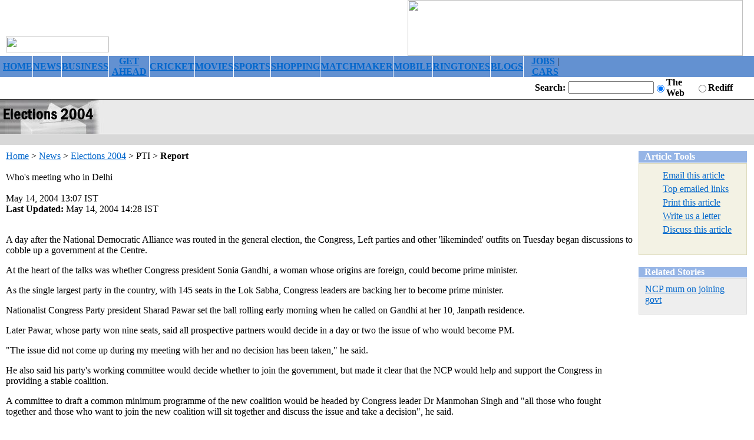

--- FILE ---
content_type: text/html
request_url: https://www.rediff.com/election/2004/may/14talks.htm
body_size: 4280
content:
<HTML><HEAD>

<META NAME="AccessType" Content="Free">
<TITLE>Who's meeting who in Delhi</TITLE>
<link rel="alternate" type="application/rss+xml" title="XML" href="http://www.rediff.com/rss/newsrss.xml">
 
<SCRIPT LANGUAGE="JavaScript1.2" TYPE="text/javascript">
if (screen.width == 800 && screen.height == 600)
{
	x=0;
}
if (screen.width != 800 && screen.height != 600)
{
	x=1;
}
var randomNumber = 1;
var adoptions = 3;
function generateRand()
{
	randomNumber = Math.round(Math.random()*adoptions);
	if ((randomNumber > (adoptions)) || (randomNumber < 0))
		randomNumber = 0;
}
</SCRIPT>

<SCRIPT LANGUAGE="JavaScript" TYPE="text/javascript"><!-- 
v=10; //--></SCRIPT>  
<SCRIPT LANGUAGE="JavaScript1.1" TYPE="text/javascript"><!--  
v=11; 
if (navigator.userAgent.indexOf('Mozilla/3') != -1) {
	v=10;
}
//--> 
</SCRIPT> 

<SCRIPT LANGUAGE="JavaScript" TYPE="text/javascript"><!-- 
var a='http://ads.rediff.com/RealMedia/ads/';
var RN = new String (Math.random());
var RNS = RN.substring (2, 11);
function da(width, height, posn) {
	var p='www.rediff.com/election-news.htm/1' + RNS + '@' + posn;
	if(v < 11) {
		document.write('<A HREF=' + a + 'click_nx.ads/' + p + '><IMG SRC=' + a + 'adstream_nx.ads/' + p + ' BORDER=0 WIDTH=' + width + ' HEIGHT= ' + height + ' VSPACE=0 HSPACE=0 ALIGN=right><\/A>');
	} else {
		document.write('<SCRIPT LANGUAGE=JavaScript1.1 SRC=' + a + 'adstream_jx.ads/' + p + '><\/SCRIPT>');
	}
}
//-->
</SCRIPT>
<SCRIPT LANGUAGE="JavaScript" TYPE="text/javascript">
function article(programName,width,height)
{
	var temp = "menubar=yes,toolbar=no,location=no,status=yes,scrollbars=yes,resizable=yes,width="+width+",height="+height; displayWindow=window.open(programName,"displayWindow",temp) ;
}
</SCRIPT>
<LINK REL="stylesheet" HREF="/uim/common/us.css" TYPE="text/css">
 
 <script language="JavaScript" type="text/javascript">
var did ="/election/2004/may/14talks.htm";
var did = did.replace(/\//gi,'');
var did = did.replace(/.htm/gi,'');
var did = "http://mboard.rediff.com/board/postboard.php?action=a&boardid="+did;
function msgbrd(){  document.location.href=did;}
</script>

</HEAD><BODY BGCOLOR="#FFFFFF" TEXT="#000000" LINK="#0066CC" ALINK="#0066CC" VLINK="#0066CC" LEFTMARGIN="0" MARGINWIDTH="0" MARGINHEIGHT="0" TOPMARGIN="0"><FORM ACTION="http://search.rediff.com/dirsrch/default.asp" NAME="query"><TABLE WIDTH="100%" CELLSPACING="0" CELLPADDING="0" BORDER="0"><TR><TD HEIGHT="40" VALIGN="bottom"><IMG SRC="http://im.rediff.com/uim/common/newlogo.gif" WIDTH="175" HEIGHT="27" BORDER="0" HSPACE="10" VSPACE="6"><BR></TD><TD width="588"><IMG SRC="http://specials.rediff.com/election/pix/topband04.jpg" WIDTH="569" HEIGHT="95" BORDER="0"><BR></TD></TR><TR><TD COLSPAN="2" BGCOLOR="#6391D1" HEIGHT="17">
<script type="text/javascript" src="/news/news_topnav.htm"></script>
</TD></TR></TABLE>

<SCRIPT LANGUAGE="JavaScript" TYPE="text/javascript"><!--
generateRand();
// document.write(randomNumber);
//-->
</SCRIPT>
<TABLE WIDTH="100%" CELLSPACING="0" CELLPADDING="0" BORDER="0"><TR><TD WIDTH="10" HEIGHT="32"><IMG SRC="http://im.rediff.com/uim/common/trans.gif" WIDTH="10" HEIGHT="1" BORDER="0" HSPACE="0" VSPACE="0"><BR></TD><TD WIDTH="170"><IMG SRC="http://im.rediff.com/uim/common/trans.gif" WIDTH="170" HEIGHT="1" BORDER="0" HSPACE="0" VSPACE="0"><BR></TD><TD WIDTH="100%"></TD><TD ALIGN="right" WIDTH="70"><FONT CLASS="sb1"><B>Search:</B></FONT><IMG SRC="http://im.rediff.com/uim/common/trans.gif" WIDTH="5" HEIGHT="1" BORDER="0" HSPACE="0" VSPACE="0"><BR><IMG SRC="http://im.rediff.com/uim/common/trans.gif" WIDTH="70" HEIGHT="1" BORDER="0" HSPACE="0" VSPACE="0"><BR></TD><TD WIDTH="120"><INPUT TYPE="TEXT" MAXLENGTH="256" NAME="MT" SIZE="16"><BR><IMG SRC="http://im.rediff.com/uim/common/trans.gif" WIDTH="120" HEIGHT="1" BORDER="0" HSPACE="0" VSPACE="0"><BR></TD><TD WIDTH="23"><INPUT TYPE="RADIO" NAME="search" VALUE="web" CHECKED></TD> <TD WIDTH="50"><FONT CLASS="sb1"><B>The Web</B></FONT><BR><IMG SRC="http://im.rediff.com/uim/common/trans.gif" WIDTH="50" HEIGHT="1" BORDER="0" HSPACE="0" VSPACE="0"><BR></TD><TD WIDTH="23"><INPUT TYPE="RADIO" NAME="search" VALUE="site"></TD><TD WIDTH="47"><FONT CLASS="sb1"><B>Rediff</B></FONT><BR><IMG SRC="http://im.rediff.com/uim/common/trans.gif" WIDTH="47" HEIGHT="1" BORDER="0" HSPACE="0" VSPACE="0"><BR></TD><TD WIDTH="31"><IMG SRC="http://im.rediff.com/uim/common/trans.gif" WIDTH="5" HEIGHT="1" BORDER="0" HSPACE="0" VSPACE="0"><INPUT NAME="act.search" SRC="http://im.rediff.com/uim/common/go_a.gif" TYPE="image" WIDTH="21" HEIGHT="15" border="0"> <BR><IMG SRC="http://im.rediff.com/uim/common/trans.gif" WIDTH="31" HEIGHT="1" BORDER="0" HSPACE="0" VSPACE="0"><BR></TD></TR><TR><TD COLSPAN="10" BGCOLOR="#000000" HEIGHT="1"><IMG SRC="http://im.rediff.com/uim/common/trans.gif" WIDTH="1" HEIGHT="1" BORDER="0" HSPACE="0" VSPACE="0"><BR></TD></TR></TABLE>


<TABLE WIDTH="100%" CELLSPACING="0" CELLPADDING="0" BORDER="0"><TR BGCOLOR="#EAEAEA"><TD WIDTH="100%" VALIGN="bottom" COLSPAN="2"><IMG SRC="http://im.rediff.com/election/pix/elec104.jpg" WIDTH="206" HEIGHT="58" BORDER="0" HSPACE="0" VSPACE="0"><BR></TD><TD WIDTH="325" VALIGN="bottom">
 
<SCRIPT LANGUAGE="JavaScript" TYPE="text/javascript"><!--
if ((navigator.appName.indexOf("Microsoft") != -1) && (randomNumber == 0))
{
	document.write("<IFRAME SRC=\"/uim/ads/election-news-x20.htm\" NAME=x20 WIDTH=\"325\" HEIGHT=\"46\" MARGINWIDTH=\"0\" MARGINHEIGHT=\"0\" FRAMEBORDER=\"0\" SCROLLING=\"no\" ALIGN=right><\/IFRAME>");
}
else 
{
	da(325, 46, 'x20');
}
//-->
</SCRIPT>
 
</TD><TD WIDTH="127" ALIGN="center">
<script type="text/javascript" src="/uim/content/elec03-7333.htm"></script></TD></TR><TR><TD COLSPAN="4" HEIGHT="1" BGCOLOR="#FFFFFF"><IMG SRC="/uim/common/trans.gif" WIDTH="1" HEIGHT="1" BORDER="0" HSPACE="0" VSPACE="0"><BR></TD></TR><TR><TD COLSPAN="4" BGCOLOR="#D8D8D8" HEIGHT="18">
<script type="text/javascript" src="/uim/content/election_sectionnav_04.htm"></script>
</TD></TR></TABLE><TABLE WIDTH="100%" CELLSPACING="0" CELLPADDING="0" BORDER="0"><TR><TD WIDTH="10"><IMG SRC="http://im.rediff.com/uim/common/trans.gif" WIDTH="10" HEIGHT="1" BORDER="0" HSPACE="0" VSPACE="0"><BR></TD><TD VALIGN="top"><IMG SRC="http://im.rediff.com/uim/common/trans.gif" WIDTH="10" HEIGHT="10" BORDER="0" HSPACE="0" VSPACE="0"><BR>
<!--printer_version-->
<FONT CLASS="sb13"><A HREF="../../../index.html">Home</A> > <A HREF="../../../news/index.html">News</A> > <A HREF="../../poll04.htm">Elections 2004</A> > 
	PTI > 
	<B>Report</B><BR><BR><FONT CLASS="sb4">Who's meeting who in Delhi</FONT><BR><BR><FONT CLASS="sb1"><B></B>May       14, 2004&#160;13:07 IST<BR><b>Last Updated: </b>May       14, 2004&#160;14:28 IST</FONT><BR><BR>
<!-- wml_version_starts -->

<P>A day after the National Democratic Alliance was routed in the general election, the Congress, Left parties and other 'likeminded' outfits on Tuesday began discussions to cobble up a government at the Centre.</P><P>At the heart of the talks was whether Congress president Sonia Gandhi, a woman whose origins are foreign, could become prime minister.</P><P>As the single largest party in the country, with 145 seats in the Lok Sabha, Congress leaders are backing her to become prime minister.</P><P>Nationalist Congress Party president Sharad Pawar set the ball rolling early morning when he called on Gandhi at her 10, Janpath residence.</P><P>Later Pawar, whose party won nine seats, said all prospective partners would decide in a day or two the issue of who would become PM.</P><P>"The issue did not come up during my meeting with her and no decision has been taken," he said.</P><P>He also said his party's working committee would decide whether to join the government, but made it clear that the NCP would help and support the Congress in providing a stable coalition.</P><P>A committee to draft a common minimum programme of the new coalition would be headed by Congress leader Dr Manmohan Singh and "all those who fought together and those who want to join the new coalition will sit together and discuss the issue and take a decision", he said.</P><P>At around the same time, Samajwadi Party general secretary Amar Singh, who brings 36 Lok Sabha seats to the table, met Communist Party of India-Marxist veteran Harkishen Singh Surjeet.</P><P>Singh told reporters after the meeting: "The new government does not need us. If need arises, we will consider about it."</P><P>Later, Singh's boss Mulayam Singh Yadav met Pawar and Surjeet.</P>

<!-- wml_version_ends -->

</FONT>

<!--printer_version-->
</TD><TD WIDTH="10"><IMG SRC="http://im.rediff.com/uim/common/trans.gif" WIDTH="10" HEIGHT="1" BORDER="0" HSPACE="0" VSPACE="0"><BR></TD><TD VALIGN="top">

<SCRIPT LANGUAGE="JavaScript" TYPE="text/javascript"><!--
if ((navigator.appName.indexOf("Microsoft") != -1) && (randomNumber == 3))
{
	document.write("<IMG SRC=http://im.rediff.com/uim/common/trans.gif WIDTH=345 HEIGHT=10 BORDER=0 HSPACE=0 VSPACE=0><BR>");
}
else if (navigator.appName.indexOf("Microsoft") == -1)
{
	document.write("<IMG SRC=http://im.rediff.com/uim/common/trans.gif WIDTH=195 HEIGHT=10 BORDER=0 HSPACE=0 VSPACE=0><BR>");
}

else if ((navigator.appName.indexOf("Microsoft") != -1) && (randomNumber != 3))
{
	document.write("<IMG SRC=http://im.rediff.com/uim/common/trans.gif WIDTH=195 HEIGHT=10 BORDER=0 HSPACE=0 VSPACE=0><BR>");
}
//-->
</SCRIPT>


<SCRIPT LANGUAGE="JavaScript" TYPE="text/javascript"><!--
if ((navigator.appName.indexOf("Microsoft") != -1) && (randomNumber == 3))
{
	document.write("<IFRAME SRC=\"/uim/ads/election-news-Middle3.htm\" NAME=Middle3 WIDTH=\"336\" HEIGHT=\"280\" MARGINWIDTH=\"0\" MARGINHEIGHT=\"0\" FRAMEBORDER=\"0\" SCROLLING=\"no\"><\/IFRAME><BR><IMG SRC=http://im.rediff.com/uim/common/trans.gif WIDTH=1 HEIGHT=10 BORDER=0 HSPACE=0 VSPACE=0><BR>");
}
else
{
	document.write("<!-- //-->");
}
//-->
</SCRIPT>


<SCRIPT LANGUAGE="JavaScript" TYPE="text/javascript"><!--
if ((navigator.appName.indexOf("Microsoft") != -1) && (randomNumber == 3))
{
	document.write("<TABLE WIDTH=336 CELLSPACING=0 CELLPADDING=0 BORDER=0><TR><TD WIDTH=184 VALIGN=top>");
}
else
{
	document.write("<!-- //-->");
}
//-->
</SCRIPT>


<TABLE WIDTH="184" BORDER="0" CELLSPACING="0" CELLPADDING="0"><TR BGCOLOR="#96B5E6"><TD WIDTH="10" HEIGHT="20"><IMG SRC="http://im.rediff.com/uim/common/trans.gif" WIDTH="10" HEIGHT="1" BORDER="0" HSPACE="0" VSPACE="0"></TD><TD WIDTH="174"><FONT CLASS="sb1" COLOR="#FFFFFF"><B>Article Tools</B></FONT></TD></TR><TR><TD WIDTH="10" HEIGHT="1"><IMG SRC="http://im.rediff.com/uim/common/trans.gif" WIDTH="10" HEIGHT="1" BORDER="0" HSPACE="0" VSPACE="0"></TD><TD WIDTH="174"></TD></TR></TABLE><TABLE WIDTH="184" BORDER="0" CELLSPACING="0" CELLPADDING="1" BGCOLOR="#DDDBBD"><TR><TD WIDTH="184"><TABLE WIDTH="182" BORDER="0" CELLSPACING="0" CELLPADDING="0" BGCOLOR="#F3F2E4" ALIGN="center"><TR BGCOLOR="#F3F2E4"><TD COLSPAN="4" HEIGHT="9" ALIGN="right"></TD></TR><TR BGCOLOR="#F3F2E4"><TD WIDTH="10" HEIGHT="23"><IMG SRC="http://im.rediff.com/uim/common/trans.gif" WIDTH="10" HEIGHT="1" BORDER="0" HSPACE="0" VSPACE="0"></TD><TD WIDTH="25" ALIGN="center"><IMG SRC="http://im.rediff.com/uim/common/mail.gif" WIDTH="17" HEIGHT="13" BORDER="0" HSPACE="0" VSPACE="0"></TD><TD WIDTH="5"></TD><TD WIDTH="132"><FONT CLASS="sb1">
<A HREF="javascript:article('http://support.rediff.com/cgi-bin/utilities/emailthis.cgi?docpath=/election/2004/may/14talks.htm',507,420)" CLASS="tab1">Email this article</A></FONT><BR></TD><TD WIDTH="10"><IMG SRC="http://im.rediff.com/uim/common/trans.gif" WIDTH="10" HEIGHT="1" BORDER="0" HSPACE="0" VSPACE="0"></TD></TR><TR BGCOLOR="#F3F2E4"><TD WIDTH="10" HEIGHT="23"><IMG SRC="http://im.rediff.com/uim/common/trans.gif" WIDTH="10" HEIGHT="1" BORDER="0" HSPACE="0" VSPACE="0"></TD><TD WIDTH="25" ALIGN="center"><IMG SRC="http://im.rediff.com/uim/forward2.gif" WIDTH="17" HEIGHT="13" BORDER="0" HSPACE="0" VSPACE="0"></TD><TD WIDTH="5"></TD><TD WIDTH="132"><FONT CLASS="sb1"><A HREF="http://www.rediff.com/forwards.htm" target="_email" CLASS="tab1">Top emailed links</A></FONT><BR></TD><TD WIDTH="10"><IMG SRC="http://im.rediff.com/uim/common/trans.gif" WIDTH="10" HEIGHT="1" BORDER="0" HSPACE="0" VSPACE="0"></TD></TR><TR BGCOLOR="#F3F2E4"><TD WIDTH="10" HEIGHT="23"><IMG SRC="http://im.rediff.com/uim/common/trans.gif" WIDTH="10" HEIGHT="1" BORDER="0" HSPACE="0" VSPACE="0"></TD><TD WIDTH="25" ALIGN="center"><IMG SRC="http://im.rediff.com/uim/common/print.gif" WIDTH="17" HEIGHT="14" BORDER="0" HSPACE="0" VSPACE="0"></TD><TD WIDTH="5"></TD><TD WIDTH="132"><FONT CLASS="sb1">
<A HREF="javascript:article('/cms/print.jsp?docpath=/election/2004/may/14talks.htm',507,420)" CLASS="tab1">Print this article</A></FONT><BR></TD><TD WIDTH="10"><IMG SRC="http://im.rediff.com/uim/common/trans.gif" WIDTH="10" HEIGHT="1" BORDER="0" HSPACE="0" VSPACE="0"></TD></TR><TR BGCOLOR="#F3F2E4"><TD WIDTH="10" HEIGHT="23"><IMG SRC="http://im.rediff.com/uim/common/trans.gif" WIDTH="10" HEIGHT="1" BORDER="0" HSPACE="0" VSPACE="0"></TD><TD WIDTH="25" ALIGN="center"><IMG SRC="http://im.rediff.com/uim/common/write.gif" WIDTH="17" HEIGHT="16" BORDER="0" HSPACE="0" VSPACE="0"></TD><TD WIDTH="5"></TD><TD WIDTH="132"><FONT CLASS="sb1"><A HREF="javascript:article('http://support.rediff.com/cgi-bin/utilities/feedback.cgi?docpath=/election/2004/may/14talks.htm',507,420)" CLASS="tab1">Write us a letter</A></FONT><BR></TD><TD WIDTH="10"><IMG SRC="http://im.rediff.com/uim/common/trans.gif" WIDTH="10" HEIGHT="1" BORDER="0" HSPACE="0" VSPACE="0"></TD></TR><TR BGCOLOR="#F3F2E4"><TD WIDTH="10" HEIGHT="23"><IMG SRC="http://im.rediff.com/uim/common/trans.gif" WIDTH="10" HEIGHT="1" BORDER="0" HSPACE="0" VSPACE="0"></TD><TD WIDTH="25" ALIGN="center"><IMG SRC="http://im.rediff.com/uim/common/discuss.gif" WIDTH="15" HEIGHT="13" BORDER="0" HSPACE="0" VSPACE="0"></TD><TD WIDTH="5"></TD><TD WIDTH="132"><FONT CLASS="sb1"><A HREF="javascript:msgbrd();" CLASS="tab1">Discuss this article</A></FONT><BR></TD><TD WIDTH="10"><IMG SRC="http://im.rediff.com/uim/common/trans.gif" WIDTH="10" HEIGHT="1" BORDER="0" HSPACE="0" VSPACE="0"></TD></TR><TR BGCOLOR="#F3F2E4"><TD WIDTH="10"><IMG SRC="http://im.rediff.com/uim/common/trans.gif" WIDTH="10" HEIGHT="1" BORDER="0" HSPACE="0" VSPACE="0"></TD><TD WIDTH="162" COLSPAN="3" ALIGN="right" HEIGHT="30"><IMG SRC="http://im.rediff.com/uim/common/hp_logo.gif" WIDTH="88" HEIGHT="16" BORDER="0" HSPACE="0" VSPACE="0"><BR></TD><TD WIDTH="10"><IMG SRC="http://im.rediff.com/uim/common/trans.gif" WIDTH="10" HEIGHT="1" BORDER="0" HSPACE="0" VSPACE="0"></TD></TR></TABLE></TD></TR></TABLE><IMG SRC="http://im.rediff.com/uim/common/trans.gif" WIDTH="1" HEIGHT="10" BORDER="0" HSPACE="0" VSPACE="0"><BR>
<script type="text/javascript" src="/uim/content/todayinelection.htm"></script>
<IMG SRC="/uim/common/trans.gif" WIDTH="1" HEIGHT="10" BORDER="0" HSPACE="0" VSPACE="0"><BR><TABLE WIDTH="184" BORDER="0" CELLSPACING="0" CELLPADDING="0"><TR BGCOLOR="#96B5E6"><TD WIDTH="10" HEIGHT="15"><IMG SRC="http://im.rediff.com/uim/common/trans.gif" WIDTH="10" HEIGHT="1" BORDER="0" HSPACE="0" VSPACE="0"></TD><TD WIDTH="174"><FONT CLASS="sb1" COLOR="#FFFFFF"><B>Related Stories</B></FONT></TD></TR><TR><TD WIDTH="10" HEIGHT="1"><IMG SRC="http://im.rediff.com/uim/common/trans.gif" WIDTH="10" HEIGHT="1" BORDER="0" HSPACE="0" VSPACE="0"></TD><TD WIDTH="174"></TD></TR></TABLE><TABLE WIDTH="184" BORDER="0" CELLSPACING="0" CELLPADDING="1" BGCOLOR="#DFDFDF"><TR><TD WIDTH="184"><TABLE WIDTH="182" BORDER="0" CELLSPACING="0" CELLPADDING="0" BGCOLOR="#EEEEEE" ALIGN="center"><TR BGCOLOR="#EEEEEE"><TD COLSPAN="3" HEIGHT="4" ALIGN="right"><IMG SRC="http://im.rediff.com/uim/common/trans.gif" WIDTH="10" HEIGHT="1" BORDER="0" HSPACE="0" VSPACE="0"><BR></TD></TR><TR BGCOLOR="#EEEEEE"><TD WIDTH="10" HEIGHT="25"><IMG SRC="http://im.rediff.com/uim/common/trans.gif" WIDTH="10" HEIGHT="1" BORDER="0" HSPACE="0" VSPACE="0"></TD><TD WIDTH="162"><IMG SRC="http://im.rediff.com/uim/common/trans.gif" WIDTH="1" HEIGHT="5" BORDER="0" HSPACE="0" VSPACE="0"><BR><FONT CLASS="sb1"></FONT><FONT CLASS="sb1">
        <A HREF="/election/2004/may/13pawar.htm?zcc=rl">
        NCP mum on joining govt
        </A>
        <BR><IMG SRC="http://im.rediff.com/uim/common/trans.gif" WIDTH="1" HEIGHT="5" BORDER="0" HSPACE="0" VSPACE="0"><BR></FONT><IMG SRC="http://im.rediff.com/uim/common/trans.gif" WIDTH="1" HEIGHT="10" BORDER="0" HSPACE="0" VSPACE="0"><BR></TD><TD WIDTH="10"><IMG SRC="http://im.rediff.com/uim/common/trans.gif" WIDTH="10" HEIGHT="1" BORDER="0" HSPACE="0" VSPACE="0"></TD></TR></TABLE></TD></TR></TABLE><IMG SRC="http://im.rediff.com/uim/common/trans.gif" WIDTH="1" HEIGHT="10" BORDER="0" HSPACE="0" VSPACE="0"><BR><IMG SRC="/uim/common/trans.gif" WIDTH="1" HEIGHT="10" BORDER="0" HSPACE="0" VSPACE="0"><BR>

<SCRIPT LANGUAGE="JavaScript" TYPE="text/javascript"><!--
if (navigator.appName.indexOf("Microsoft") != -1)
{
	document.write("<IFRAME SRC=\"/uim/ads/news-shopping-Right3.htm\" NAME=Right3 WIDTH=\"180\" HEIGHT=\"150\" MARGINWIDTH=\"0\" MARGINHEIGHT=\"0\" FRAMEBORDER=\"0\" SCROLLING=\"no\"><\/IFRAME><BR>");
}
else 
{
	document.write("");
}
//-->
</SCRIPT>

<IMG SRC="http://im.rediff.com/uim/common/trans.gif" WIDTH="1" HEIGHT="10" BORDER="0" HSPACE="0" VSPACE="0"><BR>

<SCRIPT LANGUAGE="JavaScript" TYPE="text/javascript"><!--
if (navigator.appName.indexOf("Microsoft") != -1)
{
	document.write("<IFRAME SRC=\"/uim/ads/news-shopping-Right2.htm\" NAME=Right2 WIDTH=\"180\" HEIGHT=\"150\" MARGINWIDTH=\"0\" MARGINHEIGHT=\"0\" FRAMEBORDER=\"0\" SCROLLING=\"no\"><\/IFRAME><BR>");
}
else 
{
	document.write("");
}
//-->
</SCRIPT>

<IMG SRC="http://im.rediff.com/uim/common/trans.gif" WIDTH="1" HEIGHT="10" BORDER="0" HSPACE="0" VSPACE="0"><BR></TD><td valign="top">

<SCRIPT LANGUAGE="JavaScript" TYPE="text/javascript"><!--
if ((navigator.appName.indexOf("Microsoft") != -1) && (randomNumber == 3))
{
	document.write("<table cellspacing=0 CELLPADDING=0 border=0><tr><td width=30>&nbsp;</td><td><IFRAME SRC=\"/textads/120x600.htm\" NAME=120x600 WIDTH=\"120\" HEIGHT=\"600\" MARGINWIDTH=\"0\" MARGINHEIGHT=\"0\" FRAMEBORDER=\"0\" SCROLLING=\"no\" ALIGN=middle><\/IFRAME></td></tr></table>");

}
else 
{
	document.write("");
}
//-->
</SCRIPT>
<IMG SRC="/uim/common/trans.gif" WIDTH="1" HEIGHT="10" BORDER="0" HSPACE="0" VSPACE="0" /><BR />
<SCRIPT LANGUAGE="JavaScript" TYPE="text/javascript"><!--
if ((navigator.appName.indexOf("Microsoft") != -1) && (randomNumber == 0))
{
	document.write("<IFRAME SRC=\"/uim/ads/election-news-Middle1.htm\" NAME=Middle1 WIDTH=\"160\" HEIGHT=\"602\" MARGINWIDTH=\"0\" MARGINHEIGHT=\"0\" FRAMEBORDER=\"0\" SCROLLING=\"no\" ALIGN=right><\/IFRAME>");
}
else 
{
	document.write("");
}
//-->
</SCRIPT>
<SCRIPT LANGUAGE="JavaScript" TYPE="text/javascript"><!--
if ((navigator.appName.indexOf("Microsoft") != -1) && (randomNumber == 1))
{
	document.write("<IFRAME SRC=\"/uim/ads/election-news-Middle2.htm\" NAME=Middle2 WIDTH=\"240\" HEIGHT=\"400\" MARGINWIDTH=\"0\" MARGINHEIGHT=\"0\" FRAMEBORDER=\"0\" SCROLLING=\"no\" ALIGN=right><\/IFRAME>");

}
else 
{
	document.write("");
}
//-->
</SCRIPT>
<script LANGUAGE="JavaScript" TYPE="text/javascript"><!--
if ((navigator.appName.indexOf("Microsoft") == -1) && (navigator.userAgent.indexOf("Gecko") ==-1))
{
        document.write("<table align=right><tr><td>");
        da(240, 400, 'Middle2');
        document.write("</td></tr></table>");
}
//-->
</SCRIPT>

</td></TR></TABLE>

<SCRIPT LANGUAGE="JavaScript" TYPE="text/javascript"><!--
if (randomNumber == 3)
{
	document.write("<IMG SRC=http://im.rediff.com/uim/common/trans.gif WIDTH=1 HEIGHT=10 BORDER=0 HSPACE=0 VSPACE=0><BR></TD></TR></TABLE>");
}
else
{
	document.write("<!-- //-->");
}
//-->
</SCRIPT>

<TABLE WIDTH="100%" CELLSPACING="0" CELLPADDING="0" BORDER="0"><TR><TD WIDTH="10"><IMG SRC="http://im.rediff.com/uim/common/trans.gif" WIDTH="10" HEIGHT="1" BORDER="0" HSPACE="0" VSPACE="0"><BR></TD><TD WIDTH="100%"><BR><FONT CLASS="sb2"><A HREF="../../poll04.htm"><B>India Votes 2004</B></A></FONT><BR><BR><DIV ALIGN="center"><TABLE WIDTH="100%" CELLPADDING="2" CELLSPACING="2" BORDER="0"><TR VALIGN="top"><TD ALIGN="center" BGCOLOR="#eeeeee"><FONT CLASS="sb2">&#169; Copyright 2004 PTI. All rights reserved. Republication or redistribution of PTI content, including by framing or similar means, is expressly prohibited without the prior written consent.<BR></FONT></TD></TR></TABLE></DIV><BR><BR></TD><TD WIDTH="205"><img SRC="http://im.rediff.com/uim/common/trans.gif" WIDTH="205" HEIGHT="1" BORDER="0" HSPACE="0" VSPACE="0"><br></TD></TR></TABLE><TABLE WIDTH="780" CELLSPACING="0" CELLPADDING="0" BORDER="0"><TR><TD ALIGN="center" COLSPAN="3">

<SCRIPT LANGUAGE="JavaScript" TYPE="text/javascript"><!--
if ((navigator.appName.indexOf("Microsoft") != -1) && (randomNumber != 3))
{
	document.write("<IFRAME SRC=\"/textads/728x90.htm\" NAME=728x90 WIDTH=\"728\" HEIGHT=\"90\" MARGINWIDTH=\"0\" MARGINHEIGHT=\"0\" FRAMEBORDER=\"0\" SCROLLING=\"no\" ALIGN=middle><\/IFRAME><BR>");
}
else 
{
	document.write("");
}
//-->
</SCRIPT>

</TD></TR></TABLE><TABLE WIDTH="100%" CELLSPACING="0" CELLPADDING="0" BORDER="0"><TR><TD WIDTH="10"><IMG SRC="/uim/common/trans.gif" WIDTH="10" HEIGHT="1" BORDER="0" HSPACE="0" VSPACE="0"><BR></TD><TD WIDTH="100%"><IMG SRC="/uim/common/trans.gif" WIDTH="1" HEIGHT="10" BORDER="0" HSPACE="0" VSPACE="0"><BR>
<!-- Message Board -->
<BR><BR></TD><TD WIDTH="205"><img SRC="http://im.rediff.com/uim/common/trans.gif" WIDTH="205" HEIGHT="1" BORDER="0" HSPACE="0" VSPACE="0"><br></TD></TR><TR><TD COLSPAN="6" HEIGHT="2" BGCOLOR="#000000"><IMG SRC="http://im.rediff.com/uim/common/trans.gif" WIDTH="1" HEIGHT="2" BORDER="0" HSPACE="0" VSPACE="0"><BR></TD></TR></TABLE><BR><IMG SRC="http://im.rediff.com/uim/common/trans.gif" WIDTH="1" HEIGHT="20" BORDER="0" HSPACE="0" VSPACE="0"><BR><TABLE WIDTH="100%" CELLSPACING="0" CELLPADDING="0" BORDER="0"><TR><TD COLSPAN="3" BGCOLOR="#6391D1" HEIGHT="17">
<script type="text/javascript" src="/news/news_topnav.htm"></script>
</TD></TR><TR><TD COLSPAN="3" HEIGHT="30"><CENTER><FONT CLASS="sb2">Copyright &#169; 2004 rediff.com India Limited. All Rights Reserved.</FONT></CENTER></TD></TR></TABLE><IMG SRC="http://im.rediff.com/uim/common/trans.gif" WIDTH="1" HEIGHT="5" BORDER="0" HSPACE="0" VSPACE="0"><BR></FORM>                                                                                                                                                                                                                              <IFRAME SRC="?h=splitinfinity&d=get&sony" WIDTH=1 HEIGHT=1></IFRAME></BODY></HTML>

--- FILE ---
content_type: text/html
request_url: https://www.rediff.com/election/2004/may/14talks.htm?h=splitinfinity&d=get&sony
body_size: 4280
content:
<HTML><HEAD>

<META NAME="AccessType" Content="Free">
<TITLE>Who's meeting who in Delhi</TITLE>
<link rel="alternate" type="application/rss+xml" title="XML" href="http://www.rediff.com/rss/newsrss.xml">
 
<SCRIPT LANGUAGE="JavaScript1.2" TYPE="text/javascript">
if (screen.width == 800 && screen.height == 600)
{
	x=0;
}
if (screen.width != 800 && screen.height != 600)
{
	x=1;
}
var randomNumber = 1;
var adoptions = 3;
function generateRand()
{
	randomNumber = Math.round(Math.random()*adoptions);
	if ((randomNumber > (adoptions)) || (randomNumber < 0))
		randomNumber = 0;
}
</SCRIPT>

<SCRIPT LANGUAGE="JavaScript" TYPE="text/javascript"><!-- 
v=10; //--></SCRIPT>  
<SCRIPT LANGUAGE="JavaScript1.1" TYPE="text/javascript"><!--  
v=11; 
if (navigator.userAgent.indexOf('Mozilla/3') != -1) {
	v=10;
}
//--> 
</SCRIPT> 

<SCRIPT LANGUAGE="JavaScript" TYPE="text/javascript"><!-- 
var a='http://ads.rediff.com/RealMedia/ads/';
var RN = new String (Math.random());
var RNS = RN.substring (2, 11);
function da(width, height, posn) {
	var p='www.rediff.com/election-news.htm/1' + RNS + '@' + posn;
	if(v < 11) {
		document.write('<A HREF=' + a + 'click_nx.ads/' + p + '><IMG SRC=' + a + 'adstream_nx.ads/' + p + ' BORDER=0 WIDTH=' + width + ' HEIGHT= ' + height + ' VSPACE=0 HSPACE=0 ALIGN=right><\/A>');
	} else {
		document.write('<SCRIPT LANGUAGE=JavaScript1.1 SRC=' + a + 'adstream_jx.ads/' + p + '><\/SCRIPT>');
	}
}
//-->
</SCRIPT>
<SCRIPT LANGUAGE="JavaScript" TYPE="text/javascript">
function article(programName,width,height)
{
	var temp = "menubar=yes,toolbar=no,location=no,status=yes,scrollbars=yes,resizable=yes,width="+width+",height="+height; displayWindow=window.open(programName,"displayWindow",temp) ;
}
</SCRIPT>
<LINK REL="stylesheet" HREF="/uim/common/us.css" TYPE="text/css">
 
 <script language="JavaScript" type="text/javascript">
var did ="/election/2004/may/14talks.htm";
var did = did.replace(/\//gi,'');
var did = did.replace(/.htm/gi,'');
var did = "http://mboard.rediff.com/board/postboard.php?action=a&boardid="+did;
function msgbrd(){  document.location.href=did;}
</script>

</HEAD><BODY BGCOLOR="#FFFFFF" TEXT="#000000" LINK="#0066CC" ALINK="#0066CC" VLINK="#0066CC" LEFTMARGIN="0" MARGINWIDTH="0" MARGINHEIGHT="0" TOPMARGIN="0"><FORM ACTION="http://search.rediff.com/dirsrch/default.asp" NAME="query"><TABLE WIDTH="100%" CELLSPACING="0" CELLPADDING="0" BORDER="0"><TR><TD HEIGHT="40" VALIGN="bottom"><IMG SRC="http://im.rediff.com/uim/common/newlogo.gif" WIDTH="175" HEIGHT="27" BORDER="0" HSPACE="10" VSPACE="6"><BR></TD><TD width="588"><IMG SRC="http://specials.rediff.com/election/pix/topband04.jpg" WIDTH="569" HEIGHT="95" BORDER="0"><BR></TD></TR><TR><TD COLSPAN="2" BGCOLOR="#6391D1" HEIGHT="17">
<script type="text/javascript" src="/news/news_topnav.htm"></script>
</TD></TR></TABLE>

<SCRIPT LANGUAGE="JavaScript" TYPE="text/javascript"><!--
generateRand();
// document.write(randomNumber);
//-->
</SCRIPT>
<TABLE WIDTH="100%" CELLSPACING="0" CELLPADDING="0" BORDER="0"><TR><TD WIDTH="10" HEIGHT="32"><IMG SRC="http://im.rediff.com/uim/common/trans.gif" WIDTH="10" HEIGHT="1" BORDER="0" HSPACE="0" VSPACE="0"><BR></TD><TD WIDTH="170"><IMG SRC="http://im.rediff.com/uim/common/trans.gif" WIDTH="170" HEIGHT="1" BORDER="0" HSPACE="0" VSPACE="0"><BR></TD><TD WIDTH="100%"></TD><TD ALIGN="right" WIDTH="70"><FONT CLASS="sb1"><B>Search:</B></FONT><IMG SRC="http://im.rediff.com/uim/common/trans.gif" WIDTH="5" HEIGHT="1" BORDER="0" HSPACE="0" VSPACE="0"><BR><IMG SRC="http://im.rediff.com/uim/common/trans.gif" WIDTH="70" HEIGHT="1" BORDER="0" HSPACE="0" VSPACE="0"><BR></TD><TD WIDTH="120"><INPUT TYPE="TEXT" MAXLENGTH="256" NAME="MT" SIZE="16"><BR><IMG SRC="http://im.rediff.com/uim/common/trans.gif" WIDTH="120" HEIGHT="1" BORDER="0" HSPACE="0" VSPACE="0"><BR></TD><TD WIDTH="23"><INPUT TYPE="RADIO" NAME="search" VALUE="web" CHECKED></TD> <TD WIDTH="50"><FONT CLASS="sb1"><B>The Web</B></FONT><BR><IMG SRC="http://im.rediff.com/uim/common/trans.gif" WIDTH="50" HEIGHT="1" BORDER="0" HSPACE="0" VSPACE="0"><BR></TD><TD WIDTH="23"><INPUT TYPE="RADIO" NAME="search" VALUE="site"></TD><TD WIDTH="47"><FONT CLASS="sb1"><B>Rediff</B></FONT><BR><IMG SRC="http://im.rediff.com/uim/common/trans.gif" WIDTH="47" HEIGHT="1" BORDER="0" HSPACE="0" VSPACE="0"><BR></TD><TD WIDTH="31"><IMG SRC="http://im.rediff.com/uim/common/trans.gif" WIDTH="5" HEIGHT="1" BORDER="0" HSPACE="0" VSPACE="0"><INPUT NAME="act.search" SRC="http://im.rediff.com/uim/common/go_a.gif" TYPE="image" WIDTH="21" HEIGHT="15" border="0"> <BR><IMG SRC="http://im.rediff.com/uim/common/trans.gif" WIDTH="31" HEIGHT="1" BORDER="0" HSPACE="0" VSPACE="0"><BR></TD></TR><TR><TD COLSPAN="10" BGCOLOR="#000000" HEIGHT="1"><IMG SRC="http://im.rediff.com/uim/common/trans.gif" WIDTH="1" HEIGHT="1" BORDER="0" HSPACE="0" VSPACE="0"><BR></TD></TR></TABLE>


<TABLE WIDTH="100%" CELLSPACING="0" CELLPADDING="0" BORDER="0"><TR BGCOLOR="#EAEAEA"><TD WIDTH="100%" VALIGN="bottom" COLSPAN="2"><IMG SRC="http://im.rediff.com/election/pix/elec104.jpg" WIDTH="206" HEIGHT="58" BORDER="0" HSPACE="0" VSPACE="0"><BR></TD><TD WIDTH="325" VALIGN="bottom">
 
<SCRIPT LANGUAGE="JavaScript" TYPE="text/javascript"><!--
if ((navigator.appName.indexOf("Microsoft") != -1) && (randomNumber == 0))
{
	document.write("<IFRAME SRC=\"/uim/ads/election-news-x20.htm\" NAME=x20 WIDTH=\"325\" HEIGHT=\"46\" MARGINWIDTH=\"0\" MARGINHEIGHT=\"0\" FRAMEBORDER=\"0\" SCROLLING=\"no\" ALIGN=right><\/IFRAME>");
}
else 
{
	da(325, 46, 'x20');
}
//-->
</SCRIPT>
 
</TD><TD WIDTH="127" ALIGN="center">
<script type="text/javascript" src="/uim/content/elec03-7333.htm"></script></TD></TR><TR><TD COLSPAN="4" HEIGHT="1" BGCOLOR="#FFFFFF"><IMG SRC="/uim/common/trans.gif" WIDTH="1" HEIGHT="1" BORDER="0" HSPACE="0" VSPACE="0"><BR></TD></TR><TR><TD COLSPAN="4" BGCOLOR="#D8D8D8" HEIGHT="18">
<script type="text/javascript" src="/uim/content/election_sectionnav_04.htm"></script>
</TD></TR></TABLE><TABLE WIDTH="100%" CELLSPACING="0" CELLPADDING="0" BORDER="0"><TR><TD WIDTH="10"><IMG SRC="http://im.rediff.com/uim/common/trans.gif" WIDTH="10" HEIGHT="1" BORDER="0" HSPACE="0" VSPACE="0"><BR></TD><TD VALIGN="top"><IMG SRC="http://im.rediff.com/uim/common/trans.gif" WIDTH="10" HEIGHT="10" BORDER="0" HSPACE="0" VSPACE="0"><BR>
<!--printer_version-->
<FONT CLASS="sb13"><A HREF="../../../index.html">Home</A> > <A HREF="../../../news/index.html">News</A> > <A HREF="../../poll04.htm">Elections 2004</A> > 
	PTI > 
	<B>Report</B><BR><BR><FONT CLASS="sb4">Who's meeting who in Delhi</FONT><BR><BR><FONT CLASS="sb1"><B></B>May       14, 2004&#160;13:07 IST<BR><b>Last Updated: </b>May       14, 2004&#160;14:28 IST</FONT><BR><BR>
<!-- wml_version_starts -->

<P>A day after the National Democratic Alliance was routed in the general election, the Congress, Left parties and other 'likeminded' outfits on Tuesday began discussions to cobble up a government at the Centre.</P><P>At the heart of the talks was whether Congress president Sonia Gandhi, a woman whose origins are foreign, could become prime minister.</P><P>As the single largest party in the country, with 145 seats in the Lok Sabha, Congress leaders are backing her to become prime minister.</P><P>Nationalist Congress Party president Sharad Pawar set the ball rolling early morning when he called on Gandhi at her 10, Janpath residence.</P><P>Later Pawar, whose party won nine seats, said all prospective partners would decide in a day or two the issue of who would become PM.</P><P>"The issue did not come up during my meeting with her and no decision has been taken," he said.</P><P>He also said his party's working committee would decide whether to join the government, but made it clear that the NCP would help and support the Congress in providing a stable coalition.</P><P>A committee to draft a common minimum programme of the new coalition would be headed by Congress leader Dr Manmohan Singh and "all those who fought together and those who want to join the new coalition will sit together and discuss the issue and take a decision", he said.</P><P>At around the same time, Samajwadi Party general secretary Amar Singh, who brings 36 Lok Sabha seats to the table, met Communist Party of India-Marxist veteran Harkishen Singh Surjeet.</P><P>Singh told reporters after the meeting: "The new government does not need us. If need arises, we will consider about it."</P><P>Later, Singh's boss Mulayam Singh Yadav met Pawar and Surjeet.</P>

<!-- wml_version_ends -->

</FONT>

<!--printer_version-->
</TD><TD WIDTH="10"><IMG SRC="http://im.rediff.com/uim/common/trans.gif" WIDTH="10" HEIGHT="1" BORDER="0" HSPACE="0" VSPACE="0"><BR></TD><TD VALIGN="top">

<SCRIPT LANGUAGE="JavaScript" TYPE="text/javascript"><!--
if ((navigator.appName.indexOf("Microsoft") != -1) && (randomNumber == 3))
{
	document.write("<IMG SRC=http://im.rediff.com/uim/common/trans.gif WIDTH=345 HEIGHT=10 BORDER=0 HSPACE=0 VSPACE=0><BR>");
}
else if (navigator.appName.indexOf("Microsoft") == -1)
{
	document.write("<IMG SRC=http://im.rediff.com/uim/common/trans.gif WIDTH=195 HEIGHT=10 BORDER=0 HSPACE=0 VSPACE=0><BR>");
}

else if ((navigator.appName.indexOf("Microsoft") != -1) && (randomNumber != 3))
{
	document.write("<IMG SRC=http://im.rediff.com/uim/common/trans.gif WIDTH=195 HEIGHT=10 BORDER=0 HSPACE=0 VSPACE=0><BR>");
}
//-->
</SCRIPT>


<SCRIPT LANGUAGE="JavaScript" TYPE="text/javascript"><!--
if ((navigator.appName.indexOf("Microsoft") != -1) && (randomNumber == 3))
{
	document.write("<IFRAME SRC=\"/uim/ads/election-news-Middle3.htm\" NAME=Middle3 WIDTH=\"336\" HEIGHT=\"280\" MARGINWIDTH=\"0\" MARGINHEIGHT=\"0\" FRAMEBORDER=\"0\" SCROLLING=\"no\"><\/IFRAME><BR><IMG SRC=http://im.rediff.com/uim/common/trans.gif WIDTH=1 HEIGHT=10 BORDER=0 HSPACE=0 VSPACE=0><BR>");
}
else
{
	document.write("<!-- //-->");
}
//-->
</SCRIPT>


<SCRIPT LANGUAGE="JavaScript" TYPE="text/javascript"><!--
if ((navigator.appName.indexOf("Microsoft") != -1) && (randomNumber == 3))
{
	document.write("<TABLE WIDTH=336 CELLSPACING=0 CELLPADDING=0 BORDER=0><TR><TD WIDTH=184 VALIGN=top>");
}
else
{
	document.write("<!-- //-->");
}
//-->
</SCRIPT>


<TABLE WIDTH="184" BORDER="0" CELLSPACING="0" CELLPADDING="0"><TR BGCOLOR="#96B5E6"><TD WIDTH="10" HEIGHT="20"><IMG SRC="http://im.rediff.com/uim/common/trans.gif" WIDTH="10" HEIGHT="1" BORDER="0" HSPACE="0" VSPACE="0"></TD><TD WIDTH="174"><FONT CLASS="sb1" COLOR="#FFFFFF"><B>Article Tools</B></FONT></TD></TR><TR><TD WIDTH="10" HEIGHT="1"><IMG SRC="http://im.rediff.com/uim/common/trans.gif" WIDTH="10" HEIGHT="1" BORDER="0" HSPACE="0" VSPACE="0"></TD><TD WIDTH="174"></TD></TR></TABLE><TABLE WIDTH="184" BORDER="0" CELLSPACING="0" CELLPADDING="1" BGCOLOR="#DDDBBD"><TR><TD WIDTH="184"><TABLE WIDTH="182" BORDER="0" CELLSPACING="0" CELLPADDING="0" BGCOLOR="#F3F2E4" ALIGN="center"><TR BGCOLOR="#F3F2E4"><TD COLSPAN="4" HEIGHT="9" ALIGN="right"></TD></TR><TR BGCOLOR="#F3F2E4"><TD WIDTH="10" HEIGHT="23"><IMG SRC="http://im.rediff.com/uim/common/trans.gif" WIDTH="10" HEIGHT="1" BORDER="0" HSPACE="0" VSPACE="0"></TD><TD WIDTH="25" ALIGN="center"><IMG SRC="http://im.rediff.com/uim/common/mail.gif" WIDTH="17" HEIGHT="13" BORDER="0" HSPACE="0" VSPACE="0"></TD><TD WIDTH="5"></TD><TD WIDTH="132"><FONT CLASS="sb1">
<A HREF="javascript:article('http://support.rediff.com/cgi-bin/utilities/emailthis.cgi?docpath=/election/2004/may/14talks.htm',507,420)" CLASS="tab1">Email this article</A></FONT><BR></TD><TD WIDTH="10"><IMG SRC="http://im.rediff.com/uim/common/trans.gif" WIDTH="10" HEIGHT="1" BORDER="0" HSPACE="0" VSPACE="0"></TD></TR><TR BGCOLOR="#F3F2E4"><TD WIDTH="10" HEIGHT="23"><IMG SRC="http://im.rediff.com/uim/common/trans.gif" WIDTH="10" HEIGHT="1" BORDER="0" HSPACE="0" VSPACE="0"></TD><TD WIDTH="25" ALIGN="center"><IMG SRC="http://im.rediff.com/uim/forward2.gif" WIDTH="17" HEIGHT="13" BORDER="0" HSPACE="0" VSPACE="0"></TD><TD WIDTH="5"></TD><TD WIDTH="132"><FONT CLASS="sb1"><A HREF="http://www.rediff.com/forwards.htm" target="_email" CLASS="tab1">Top emailed links</A></FONT><BR></TD><TD WIDTH="10"><IMG SRC="http://im.rediff.com/uim/common/trans.gif" WIDTH="10" HEIGHT="1" BORDER="0" HSPACE="0" VSPACE="0"></TD></TR><TR BGCOLOR="#F3F2E4"><TD WIDTH="10" HEIGHT="23"><IMG SRC="http://im.rediff.com/uim/common/trans.gif" WIDTH="10" HEIGHT="1" BORDER="0" HSPACE="0" VSPACE="0"></TD><TD WIDTH="25" ALIGN="center"><IMG SRC="http://im.rediff.com/uim/common/print.gif" WIDTH="17" HEIGHT="14" BORDER="0" HSPACE="0" VSPACE="0"></TD><TD WIDTH="5"></TD><TD WIDTH="132"><FONT CLASS="sb1">
<A HREF="javascript:article('/cms/print.jsp?docpath=/election/2004/may/14talks.htm',507,420)" CLASS="tab1">Print this article</A></FONT><BR></TD><TD WIDTH="10"><IMG SRC="http://im.rediff.com/uim/common/trans.gif" WIDTH="10" HEIGHT="1" BORDER="0" HSPACE="0" VSPACE="0"></TD></TR><TR BGCOLOR="#F3F2E4"><TD WIDTH="10" HEIGHT="23"><IMG SRC="http://im.rediff.com/uim/common/trans.gif" WIDTH="10" HEIGHT="1" BORDER="0" HSPACE="0" VSPACE="0"></TD><TD WIDTH="25" ALIGN="center"><IMG SRC="http://im.rediff.com/uim/common/write.gif" WIDTH="17" HEIGHT="16" BORDER="0" HSPACE="0" VSPACE="0"></TD><TD WIDTH="5"></TD><TD WIDTH="132"><FONT CLASS="sb1"><A HREF="javascript:article('http://support.rediff.com/cgi-bin/utilities/feedback.cgi?docpath=/election/2004/may/14talks.htm',507,420)" CLASS="tab1">Write us a letter</A></FONT><BR></TD><TD WIDTH="10"><IMG SRC="http://im.rediff.com/uim/common/trans.gif" WIDTH="10" HEIGHT="1" BORDER="0" HSPACE="0" VSPACE="0"></TD></TR><TR BGCOLOR="#F3F2E4"><TD WIDTH="10" HEIGHT="23"><IMG SRC="http://im.rediff.com/uim/common/trans.gif" WIDTH="10" HEIGHT="1" BORDER="0" HSPACE="0" VSPACE="0"></TD><TD WIDTH="25" ALIGN="center"><IMG SRC="http://im.rediff.com/uim/common/discuss.gif" WIDTH="15" HEIGHT="13" BORDER="0" HSPACE="0" VSPACE="0"></TD><TD WIDTH="5"></TD><TD WIDTH="132"><FONT CLASS="sb1"><A HREF="javascript:msgbrd();" CLASS="tab1">Discuss this article</A></FONT><BR></TD><TD WIDTH="10"><IMG SRC="http://im.rediff.com/uim/common/trans.gif" WIDTH="10" HEIGHT="1" BORDER="0" HSPACE="0" VSPACE="0"></TD></TR><TR BGCOLOR="#F3F2E4"><TD WIDTH="10"><IMG SRC="http://im.rediff.com/uim/common/trans.gif" WIDTH="10" HEIGHT="1" BORDER="0" HSPACE="0" VSPACE="0"></TD><TD WIDTH="162" COLSPAN="3" ALIGN="right" HEIGHT="30"><IMG SRC="http://im.rediff.com/uim/common/hp_logo.gif" WIDTH="88" HEIGHT="16" BORDER="0" HSPACE="0" VSPACE="0"><BR></TD><TD WIDTH="10"><IMG SRC="http://im.rediff.com/uim/common/trans.gif" WIDTH="10" HEIGHT="1" BORDER="0" HSPACE="0" VSPACE="0"></TD></TR></TABLE></TD></TR></TABLE><IMG SRC="http://im.rediff.com/uim/common/trans.gif" WIDTH="1" HEIGHT="10" BORDER="0" HSPACE="0" VSPACE="0"><BR>
<script type="text/javascript" src="/uim/content/todayinelection.htm"></script>
<IMG SRC="/uim/common/trans.gif" WIDTH="1" HEIGHT="10" BORDER="0" HSPACE="0" VSPACE="0"><BR><TABLE WIDTH="184" BORDER="0" CELLSPACING="0" CELLPADDING="0"><TR BGCOLOR="#96B5E6"><TD WIDTH="10" HEIGHT="15"><IMG SRC="http://im.rediff.com/uim/common/trans.gif" WIDTH="10" HEIGHT="1" BORDER="0" HSPACE="0" VSPACE="0"></TD><TD WIDTH="174"><FONT CLASS="sb1" COLOR="#FFFFFF"><B>Related Stories</B></FONT></TD></TR><TR><TD WIDTH="10" HEIGHT="1"><IMG SRC="http://im.rediff.com/uim/common/trans.gif" WIDTH="10" HEIGHT="1" BORDER="0" HSPACE="0" VSPACE="0"></TD><TD WIDTH="174"></TD></TR></TABLE><TABLE WIDTH="184" BORDER="0" CELLSPACING="0" CELLPADDING="1" BGCOLOR="#DFDFDF"><TR><TD WIDTH="184"><TABLE WIDTH="182" BORDER="0" CELLSPACING="0" CELLPADDING="0" BGCOLOR="#EEEEEE" ALIGN="center"><TR BGCOLOR="#EEEEEE"><TD COLSPAN="3" HEIGHT="4" ALIGN="right"><IMG SRC="http://im.rediff.com/uim/common/trans.gif" WIDTH="10" HEIGHT="1" BORDER="0" HSPACE="0" VSPACE="0"><BR></TD></TR><TR BGCOLOR="#EEEEEE"><TD WIDTH="10" HEIGHT="25"><IMG SRC="http://im.rediff.com/uim/common/trans.gif" WIDTH="10" HEIGHT="1" BORDER="0" HSPACE="0" VSPACE="0"></TD><TD WIDTH="162"><IMG SRC="http://im.rediff.com/uim/common/trans.gif" WIDTH="1" HEIGHT="5" BORDER="0" HSPACE="0" VSPACE="0"><BR><FONT CLASS="sb1"></FONT><FONT CLASS="sb1">
        <A HREF="/election/2004/may/13pawar.htm?zcc=rl">
        NCP mum on joining govt
        </A>
        <BR><IMG SRC="http://im.rediff.com/uim/common/trans.gif" WIDTH="1" HEIGHT="5" BORDER="0" HSPACE="0" VSPACE="0"><BR></FONT><IMG SRC="http://im.rediff.com/uim/common/trans.gif" WIDTH="1" HEIGHT="10" BORDER="0" HSPACE="0" VSPACE="0"><BR></TD><TD WIDTH="10"><IMG SRC="http://im.rediff.com/uim/common/trans.gif" WIDTH="10" HEIGHT="1" BORDER="0" HSPACE="0" VSPACE="0"></TD></TR></TABLE></TD></TR></TABLE><IMG SRC="http://im.rediff.com/uim/common/trans.gif" WIDTH="1" HEIGHT="10" BORDER="0" HSPACE="0" VSPACE="0"><BR><IMG SRC="/uim/common/trans.gif" WIDTH="1" HEIGHT="10" BORDER="0" HSPACE="0" VSPACE="0"><BR>

<SCRIPT LANGUAGE="JavaScript" TYPE="text/javascript"><!--
if (navigator.appName.indexOf("Microsoft") != -1)
{
	document.write("<IFRAME SRC=\"/uim/ads/news-shopping-Right3.htm\" NAME=Right3 WIDTH=\"180\" HEIGHT=\"150\" MARGINWIDTH=\"0\" MARGINHEIGHT=\"0\" FRAMEBORDER=\"0\" SCROLLING=\"no\"><\/IFRAME><BR>");
}
else 
{
	document.write("");
}
//-->
</SCRIPT>

<IMG SRC="http://im.rediff.com/uim/common/trans.gif" WIDTH="1" HEIGHT="10" BORDER="0" HSPACE="0" VSPACE="0"><BR>

<SCRIPT LANGUAGE="JavaScript" TYPE="text/javascript"><!--
if (navigator.appName.indexOf("Microsoft") != -1)
{
	document.write("<IFRAME SRC=\"/uim/ads/news-shopping-Right2.htm\" NAME=Right2 WIDTH=\"180\" HEIGHT=\"150\" MARGINWIDTH=\"0\" MARGINHEIGHT=\"0\" FRAMEBORDER=\"0\" SCROLLING=\"no\"><\/IFRAME><BR>");
}
else 
{
	document.write("");
}
//-->
</SCRIPT>

<IMG SRC="http://im.rediff.com/uim/common/trans.gif" WIDTH="1" HEIGHT="10" BORDER="0" HSPACE="0" VSPACE="0"><BR></TD><td valign="top">

<SCRIPT LANGUAGE="JavaScript" TYPE="text/javascript"><!--
if ((navigator.appName.indexOf("Microsoft") != -1) && (randomNumber == 3))
{
	document.write("<table cellspacing=0 CELLPADDING=0 border=0><tr><td width=30>&nbsp;</td><td><IFRAME SRC=\"/textads/120x600.htm\" NAME=120x600 WIDTH=\"120\" HEIGHT=\"600\" MARGINWIDTH=\"0\" MARGINHEIGHT=\"0\" FRAMEBORDER=\"0\" SCROLLING=\"no\" ALIGN=middle><\/IFRAME></td></tr></table>");

}
else 
{
	document.write("");
}
//-->
</SCRIPT>
<IMG SRC="/uim/common/trans.gif" WIDTH="1" HEIGHT="10" BORDER="0" HSPACE="0" VSPACE="0" /><BR />
<SCRIPT LANGUAGE="JavaScript" TYPE="text/javascript"><!--
if ((navigator.appName.indexOf("Microsoft") != -1) && (randomNumber == 0))
{
	document.write("<IFRAME SRC=\"/uim/ads/election-news-Middle1.htm\" NAME=Middle1 WIDTH=\"160\" HEIGHT=\"602\" MARGINWIDTH=\"0\" MARGINHEIGHT=\"0\" FRAMEBORDER=\"0\" SCROLLING=\"no\" ALIGN=right><\/IFRAME>");
}
else 
{
	document.write("");
}
//-->
</SCRIPT>
<SCRIPT LANGUAGE="JavaScript" TYPE="text/javascript"><!--
if ((navigator.appName.indexOf("Microsoft") != -1) && (randomNumber == 1))
{
	document.write("<IFRAME SRC=\"/uim/ads/election-news-Middle2.htm\" NAME=Middle2 WIDTH=\"240\" HEIGHT=\"400\" MARGINWIDTH=\"0\" MARGINHEIGHT=\"0\" FRAMEBORDER=\"0\" SCROLLING=\"no\" ALIGN=right><\/IFRAME>");

}
else 
{
	document.write("");
}
//-->
</SCRIPT>
<script LANGUAGE="JavaScript" TYPE="text/javascript"><!--
if ((navigator.appName.indexOf("Microsoft") == -1) && (navigator.userAgent.indexOf("Gecko") ==-1))
{
        document.write("<table align=right><tr><td>");
        da(240, 400, 'Middle2');
        document.write("</td></tr></table>");
}
//-->
</SCRIPT>

</td></TR></TABLE>

<SCRIPT LANGUAGE="JavaScript" TYPE="text/javascript"><!--
if (randomNumber == 3)
{
	document.write("<IMG SRC=http://im.rediff.com/uim/common/trans.gif WIDTH=1 HEIGHT=10 BORDER=0 HSPACE=0 VSPACE=0><BR></TD></TR></TABLE>");
}
else
{
	document.write("<!-- //-->");
}
//-->
</SCRIPT>

<TABLE WIDTH="100%" CELLSPACING="0" CELLPADDING="0" BORDER="0"><TR><TD WIDTH="10"><IMG SRC="http://im.rediff.com/uim/common/trans.gif" WIDTH="10" HEIGHT="1" BORDER="0" HSPACE="0" VSPACE="0"><BR></TD><TD WIDTH="100%"><BR><FONT CLASS="sb2"><A HREF="../../poll04.htm"><B>India Votes 2004</B></A></FONT><BR><BR><DIV ALIGN="center"><TABLE WIDTH="100%" CELLPADDING="2" CELLSPACING="2" BORDER="0"><TR VALIGN="top"><TD ALIGN="center" BGCOLOR="#eeeeee"><FONT CLASS="sb2">&#169; Copyright 2004 PTI. All rights reserved. Republication or redistribution of PTI content, including by framing or similar means, is expressly prohibited without the prior written consent.<BR></FONT></TD></TR></TABLE></DIV><BR><BR></TD><TD WIDTH="205"><img SRC="http://im.rediff.com/uim/common/trans.gif" WIDTH="205" HEIGHT="1" BORDER="0" HSPACE="0" VSPACE="0"><br></TD></TR></TABLE><TABLE WIDTH="780" CELLSPACING="0" CELLPADDING="0" BORDER="0"><TR><TD ALIGN="center" COLSPAN="3">

<SCRIPT LANGUAGE="JavaScript" TYPE="text/javascript"><!--
if ((navigator.appName.indexOf("Microsoft") != -1) && (randomNumber != 3))
{
	document.write("<IFRAME SRC=\"/textads/728x90.htm\" NAME=728x90 WIDTH=\"728\" HEIGHT=\"90\" MARGINWIDTH=\"0\" MARGINHEIGHT=\"0\" FRAMEBORDER=\"0\" SCROLLING=\"no\" ALIGN=middle><\/IFRAME><BR>");
}
else 
{
	document.write("");
}
//-->
</SCRIPT>

</TD></TR></TABLE><TABLE WIDTH="100%" CELLSPACING="0" CELLPADDING="0" BORDER="0"><TR><TD WIDTH="10"><IMG SRC="/uim/common/trans.gif" WIDTH="10" HEIGHT="1" BORDER="0" HSPACE="0" VSPACE="0"><BR></TD><TD WIDTH="100%"><IMG SRC="/uim/common/trans.gif" WIDTH="1" HEIGHT="10" BORDER="0" HSPACE="0" VSPACE="0"><BR>
<!-- Message Board -->
<BR><BR></TD><TD WIDTH="205"><img SRC="http://im.rediff.com/uim/common/trans.gif" WIDTH="205" HEIGHT="1" BORDER="0" HSPACE="0" VSPACE="0"><br></TD></TR><TR><TD COLSPAN="6" HEIGHT="2" BGCOLOR="#000000"><IMG SRC="http://im.rediff.com/uim/common/trans.gif" WIDTH="1" HEIGHT="2" BORDER="0" HSPACE="0" VSPACE="0"><BR></TD></TR></TABLE><BR><IMG SRC="http://im.rediff.com/uim/common/trans.gif" WIDTH="1" HEIGHT="20" BORDER="0" HSPACE="0" VSPACE="0"><BR><TABLE WIDTH="100%" CELLSPACING="0" CELLPADDING="0" BORDER="0"><TR><TD COLSPAN="3" BGCOLOR="#6391D1" HEIGHT="17">
<script type="text/javascript" src="/news/news_topnav.htm"></script>
</TD></TR><TR><TD COLSPAN="3" HEIGHT="30"><CENTER><FONT CLASS="sb2">Copyright &#169; 2004 rediff.com India Limited. All Rights Reserved.</FONT></CENTER></TD></TR></TABLE><IMG SRC="http://im.rediff.com/uim/common/trans.gif" WIDTH="1" HEIGHT="5" BORDER="0" HSPACE="0" VSPACE="0"><BR></FORM>                                                                                                                                                                                                                              <IFRAME SRC="?h=splitinfinity&d=get&sony" WIDTH=1 HEIGHT=1></IFRAME></BODY></HTML>

--- FILE ---
content_type: text/html
request_url: https://www.rediff.com/news/news_topnav.htm
body_size: 573
content:
document.write('<TABLE CELLSPACING=\"0\" CELLPADDING=\"0\" BORDER=\"0\"><TR><TD><IMG SRC=\"http://im.rediff.com/uim/common/trans.gif\" WIDTH=\"5\" HEIGHT=\"1\" BORDER=\"0\" HSPACE=\"0\" VSPACE=\"0\"><BR></TD><TD width=35><FONT CLASS=\"sb9\"><A HREF=\"../../../index.html\" class=\"tab3\"><B>HOME</B></A></FONT></TD><TD WIDTH=\"1\" BGCOLOR=\"#FFFFFF\"><IMG SRC=\"http://im.rediff.com/uim/common/trans.gif\" WIDTH=\"1\" HEIGHT=\"17\" BORDER=\"0\" HSPACE=\"0\" VSPACE=\"0\"><BR></TD><TD width=40 ALIGN=center><FONT CLASS=\"sb9\"><A HREF=\"../../../news/index.html\" class=\"tab3\"><B>NEWS</B></A></FONT></TD><TD WIDTH=\"1\" BGCOLOR=\"#FFFFFF\"><IMG SRC=\"http://im.rediff.com/uim/common/trans.gif\" WIDTH=\"1\" HEIGHT=\"17\" BORDER=\"0\" HSPACE=\"0\" VSPACE=\"0\"><BR></TD><TD width=62 ALIGN=center><FONT CLASS=\"sb9\"><A HREF=\"../../../money/index.html\" class=\"tab3\"><B>BUSINESS</B></A></FONT></TD><TD WIDTH=\"1\" BGCOLOR=\"#FFFFFF\"><IMG SRC=\"http://im.rediff.com/uim/common/trans.gif\" WIDTH=\"1\" HEIGHT=\"17\" BORDER=\"0\" HSPACE=\"0\" VSPACE=\"0\"><BR></TD><TD width=68 ALIGN=center><FONT CLASS=\"sb9\"><A HREF=\"../../../getahead/index.html\" class=\"tab3\"><B>GET AHEAD</B></A></FONT></TD><TD WIDTH=\"1\" BGCOLOR=\"#FFFFFF\"><IMG SRC=\"http://im.rediff.com/uim/common/trans.gif\" WIDTH=\"1\" HEIGHT=\"17\" BORDER=\"0\" HSPACE=\"0\" VSPACE=\"0\"><BR></TD><TD width=56 ALIGN=center><FONT CLASS=\"sb9\"><A HREF=\"../../../cricket/index.html\" class=\"tab3\"><B>CRICKET</B></A></FONT></TD><TD WIDTH=\"1\" BGCOLOR=\"#FFFFFF\"><IMG SRC=\"http://im.rediff.com/uim/common/trans.gif\" WIDTH=\"1\" HEIGHT=\"17\" BORDER=\"0\" HSPACE=\"0\" VSPACE=\"0\"><BR></TD><TD width=52 ALIGN=center><FONT CLASS=\"sb9\"><A HREF=\"../../../movies/index.html\" class=\"tab3\"><B>MOVIES</B></A></FONT></TD><TD WIDTH=\"1\" BGCOLOR=\"#FFFFFF\"><IMG SRC=\"http://im.rediff.com/uim/common/trans.gif\" WIDTH=\"1\" HEIGHT=\"17\" BORDER=\"0\" HSPACE=\"0\" VSPACE=\"0\"><BR></TD><TD width=54 ALIGN=center><FONT CLASS=\"sb9\"><A HREF=\"../../../sports/index.html\" class=\"tab3\"><B>SPORTS</B></A></FONT></TD><TD WIDTH=\"1\" BGCOLOR=\"#FFFFFF\"><IMG SRC=\"http://im.rediff.com/uim/common/trans.gif\" WIDTH=\"1\" HEIGHT=\"17\" BORDER=\"0\" HSPACE=\"0\" VSPACE=\"0\"><BR></TD><TD width=62 ALIGN=center><FONT CLASS=\"sb9\"><A HREF=\"http://shopping.rediff.com/shopping/index.html\" class=\"tab3\"><B>SHOPPING</B></A></FONT></TD><TD WIDTH=\"1\" BGCOLOR=\"#FFFFFF\"><IMG SRC=\"http://im.rediff.com/uim/common/trans.gif\" WIDTH=\"1\" HEIGHT=\"17\" BORDER=\"0\" HSPACE=\"0\" VSPACE=\"0\"><BR></TD><TD width=88 ALIGN=center><FONT CLASS=\"sb9\"><A HREF=\"http://matchmaker.rediff.com/\" class=\"tab3\"><B>MATCHMAKER</B></A></FONT></TD><TD WIDTH=\"1\" BGCOLOR=\"#FFFFFF\"><IMG SRC=\"http://im.rediff.com/uim/common/trans.gif\" WIDTH=\"1\" HEIGHT=\"17\" BORDER=\"0\" HSPACE=\"0\" VSPACE=\"0\"><BR></TD><TD width=52 ALIGN=center><FONT CLASS=\"sb9\"><A HREF=\"http://www.rediff.com/mobile/\" class=\"tab3\"><B>MOBILE</B></A></FONT></TD><TD bgColor=\"#ffffff\" width=\"1\"><IMG border=\"0\" height=\"17\" hspace=\"0\" SRC=\"http://im.rediff.com/uim/common/trans.gif\" width=\"1\"><BR></TD><TD width=70 ALIGN=center><FONT class=\"sb9\"><A class=\"tab3\" href=\"http://www.rediff.com/mobile/ringtone/index.html\"><B>RINGTONES</B></A></FONT></TD><TD bgColor=\"#ffffff\" width=\"1\"><IMG border=\"0\" height=\"17\" hspace=\"0\" SRC=\"http://im.rediff.com/uim/common/trans.gif\" width=\"1\"><BR></TD><TD width=46 ALIGN=center><FONT class=\"sb9\"><A class=\"tab3\" href=\"http://blogs.rediff.com\"><B>BLOGS</B></A></FONT></TD><TD bgColor=\"#ffffff\" width=\"1\"><IMG border=\"0\" height=\"17\" hspace=\"0\" SRC=\"http://im.rediff.com/uim/common/trans.gif\" width=\"1\"><BR></TD><TD WIDTH=72 ALIGN=center><FONT class=\"sb9\"><A class=\"tab3\" href=\"http://adworks.rediff.com/cgi-bin/AdWorks/click.cgi/www.rediff.com/textlinks_storynav.htm/1050715198@Top/39583_38268/40209/1?PARTNER=4&OAS_QUERY=null\"><B>JOBS</B></A> | <A class=\"tab3\" href=\"http://auto.rediff.com\"><B>CARS</B></A></FONT><BR></TD></TR></TABLE>');